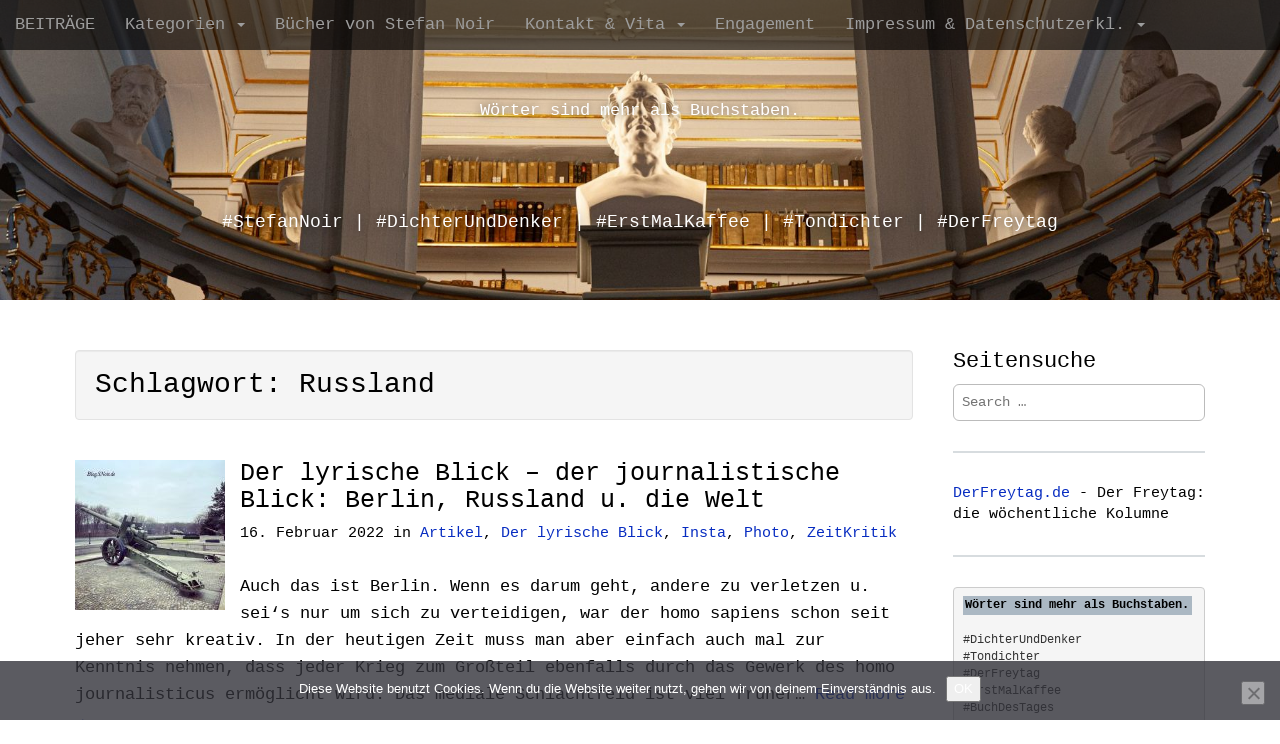

--- FILE ---
content_type: text/html; charset=UTF-8
request_url: https://blog.snoir.de/archive/tag/russland
body_size: 15903
content:
<!DOCTYPE html>
<html lang="de">
<head>
<meta charset="UTF-8">
<meta name="viewport" content="width=device-width, initial-scale=1.0">
<link rel="profile" href="https://gmpg.org/xfn/11">
<link rel="pingback" href="https://blog.snoir.de/xmlrpc.php">
<title>Russland &#8211; Wörter sind mehr als Buchstaben.</title>
<meta name='robots' content='max-image-preview:large' />
<link rel="alternate" type="application/rss+xml" title="Wörter sind mehr als Buchstaben. &raquo; Feed" href="https://blog.snoir.de/feed" />
<link rel="alternate" type="application/rss+xml" title="Wörter sind mehr als Buchstaben. &raquo; Kommentar-Feed" href="https://blog.snoir.de/comments/feed" />
<link rel="alternate" type="application/rss+xml" title="Podcast Feed: StenorCast (MP3 Feed)" href="https://blog.snoir.de/feed/stenorcastsns" />
<link rel="alternate" type="application/rss+xml" title="Wörter sind mehr als Buchstaben. &raquo; Russland Schlagwort-Feed" href="https://blog.snoir.de/archive/tag/russland/feed" />
<style id='wp-img-auto-sizes-contain-inline-css' type='text/css'>
img:is([sizes=auto i],[sizes^="auto," i]){contain-intrinsic-size:3000px 1500px}
/*# sourceURL=wp-img-auto-sizes-contain-inline-css */
</style>
<!-- <link rel='stylesheet' id='podlove-frontend-css-css' href='https://blog.snoir.de/wp-content/gdprpatron/hts/blog_snoir_de/wp_content/plugins/podlove_podcasting_plugin_for_wordpress/css/frontend_css.css' type='text/css' media='all' /> -->
<!-- <link rel='stylesheet' id='podlove-admin-font-css' href='https://blog.snoir.de/wp-content/gdprpatron/hts/blog_snoir_de/wp_content/plugins/podlove_podcasting_plugin_for_wordpress/css/admin_font_css.css' type='text/css' media='all' /> -->
<!-- <link rel='stylesheet' id='dashicons-css' href='https://blog.snoir.de/wp-content/gdprpatron/hts/blog_snoir_de/wp_includes/css/dashicons_min_css.css' type='text/css' media='all' /> -->
<!-- <link rel='stylesheet' id='post-views-counter-frontend-css' href='https://blog.snoir.de/wp-content/gdprpatron/hts/blog_snoir_de/wp_content/plugins/post_views_counter/css/frontend_css.css' type='text/css' media='all' /> -->
<link rel="stylesheet" type="text/css" href="//blog.snoir.de/wp-content/cache/wpfc-minified/epee2k0p/3y5op.css" media="all"/>
<style id='wp-block-library-inline-css' type='text/css'>
:root{--wp-block-synced-color:#7a00df;--wp-block-synced-color--rgb:122,0,223;--wp-bound-block-color:var(--wp-block-synced-color);--wp-editor-canvas-background:#ddd;--wp-admin-theme-color:#007cba;--wp-admin-theme-color--rgb:0,124,186;--wp-admin-theme-color-darker-10:#006ba1;--wp-admin-theme-color-darker-10--rgb:0,107,160.5;--wp-admin-theme-color-darker-20:#005a87;--wp-admin-theme-color-darker-20--rgb:0,90,135;--wp-admin-border-width-focus:2px}@media (min-resolution:192dpi){:root{--wp-admin-border-width-focus:1.5px}}.wp-element-button{cursor:pointer}:root .has-very-light-gray-background-color{background-color:#eee}:root .has-very-dark-gray-background-color{background-color:#313131}:root .has-very-light-gray-color{color:#eee}:root .has-very-dark-gray-color{color:#313131}:root .has-vivid-green-cyan-to-vivid-cyan-blue-gradient-background{background:linear-gradient(135deg,#00d084,#0693e3)}:root .has-purple-crush-gradient-background{background:linear-gradient(135deg,#34e2e4,#4721fb 50%,#ab1dfe)}:root .has-hazy-dawn-gradient-background{background:linear-gradient(135deg,#faaca8,#dad0ec)}:root .has-subdued-olive-gradient-background{background:linear-gradient(135deg,#fafae1,#67a671)}:root .has-atomic-cream-gradient-background{background:linear-gradient(135deg,#fdd79a,#004a59)}:root .has-nightshade-gradient-background{background:linear-gradient(135deg,#330968,#31cdcf)}:root .has-midnight-gradient-background{background:linear-gradient(135deg,#020381,#2874fc)}:root{--wp--preset--font-size--normal:16px;--wp--preset--font-size--huge:42px}.has-regular-font-size{font-size:1em}.has-larger-font-size{font-size:2.625em}.has-normal-font-size{font-size:var(--wp--preset--font-size--normal)}.has-huge-font-size{font-size:var(--wp--preset--font-size--huge)}.has-text-align-center{text-align:center}.has-text-align-left{text-align:left}.has-text-align-right{text-align:right}.has-fit-text{white-space:nowrap!important}#end-resizable-editor-section{display:none}.aligncenter{clear:both}.items-justified-left{justify-content:flex-start}.items-justified-center{justify-content:center}.items-justified-right{justify-content:flex-end}.items-justified-space-between{justify-content:space-between}.screen-reader-text{border:0;clip-path:inset(50%);height:1px;margin:-1px;overflow:hidden;padding:0;position:absolute;width:1px;word-wrap:normal!important}.screen-reader-text:focus{background-color:#ddd;clip-path:none;color:#444;display:block;font-size:1em;height:auto;left:5px;line-height:normal;padding:15px 23px 14px;text-decoration:none;top:5px;width:auto;z-index:100000}html :where(.has-border-color){border-style:solid}html :where([style*=border-top-color]){border-top-style:solid}html :where([style*=border-right-color]){border-right-style:solid}html :where([style*=border-bottom-color]){border-bottom-style:solid}html :where([style*=border-left-color]){border-left-style:solid}html :where([style*=border-width]){border-style:solid}html :where([style*=border-top-width]){border-top-style:solid}html :where([style*=border-right-width]){border-right-style:solid}html :where([style*=border-bottom-width]){border-bottom-style:solid}html :where([style*=border-left-width]){border-left-style:solid}html :where(img[class*=wp-image-]){height:auto;max-width:100%}:where(figure){margin:0 0 1em}html :where(.is-position-sticky){--wp-admin--admin-bar--position-offset:var(--wp-admin--admin-bar--height,0px)}@media screen and (max-width:600px){html :where(.is-position-sticky){--wp-admin--admin-bar--position-offset:0px}}
/*# sourceURL=wp-block-library-inline-css */
</style><style id='wp-block-gallery-inline-css' type='text/css'>
.blocks-gallery-grid:not(.has-nested-images),.wp-block-gallery:not(.has-nested-images){display:flex;flex-wrap:wrap;list-style-type:none;margin:0;padding:0}.blocks-gallery-grid:not(.has-nested-images) .blocks-gallery-image,.blocks-gallery-grid:not(.has-nested-images) .blocks-gallery-item,.wp-block-gallery:not(.has-nested-images) .blocks-gallery-image,.wp-block-gallery:not(.has-nested-images) .blocks-gallery-item{display:flex;flex-direction:column;flex-grow:1;justify-content:center;margin:0 1em 1em 0;position:relative;width:calc(50% - 1em)}.blocks-gallery-grid:not(.has-nested-images) .blocks-gallery-image:nth-of-type(2n),.blocks-gallery-grid:not(.has-nested-images) .blocks-gallery-item:nth-of-type(2n),.wp-block-gallery:not(.has-nested-images) .blocks-gallery-image:nth-of-type(2n),.wp-block-gallery:not(.has-nested-images) .blocks-gallery-item:nth-of-type(2n){margin-right:0}.blocks-gallery-grid:not(.has-nested-images) .blocks-gallery-image figure,.blocks-gallery-grid:not(.has-nested-images) .blocks-gallery-item figure,.wp-block-gallery:not(.has-nested-images) .blocks-gallery-image figure,.wp-block-gallery:not(.has-nested-images) .blocks-gallery-item figure{align-items:flex-end;display:flex;height:100%;justify-content:flex-start;margin:0}.blocks-gallery-grid:not(.has-nested-images) .blocks-gallery-image img,.blocks-gallery-grid:not(.has-nested-images) .blocks-gallery-item img,.wp-block-gallery:not(.has-nested-images) .blocks-gallery-image img,.wp-block-gallery:not(.has-nested-images) .blocks-gallery-item img{display:block;height:auto;max-width:100%;width:auto}.blocks-gallery-grid:not(.has-nested-images) .blocks-gallery-image figcaption,.blocks-gallery-grid:not(.has-nested-images) .blocks-gallery-item figcaption,.wp-block-gallery:not(.has-nested-images) .blocks-gallery-image figcaption,.wp-block-gallery:not(.has-nested-images) .blocks-gallery-item figcaption{background:linear-gradient(0deg,#000000b3,#0000004d 70%,#0000);bottom:0;box-sizing:border-box;color:#fff;font-size:.8em;margin:0;max-height:100%;overflow:auto;padding:3em .77em .7em;position:absolute;text-align:center;width:100%;z-index:2}.blocks-gallery-grid:not(.has-nested-images) .blocks-gallery-image figcaption img,.blocks-gallery-grid:not(.has-nested-images) .blocks-gallery-item figcaption img,.wp-block-gallery:not(.has-nested-images) .blocks-gallery-image figcaption img,.wp-block-gallery:not(.has-nested-images) .blocks-gallery-item figcaption img{display:inline}.blocks-gallery-grid:not(.has-nested-images) figcaption,.wp-block-gallery:not(.has-nested-images) figcaption{flex-grow:1}.blocks-gallery-grid:not(.has-nested-images).is-cropped .blocks-gallery-image a,.blocks-gallery-grid:not(.has-nested-images).is-cropped .blocks-gallery-image img,.blocks-gallery-grid:not(.has-nested-images).is-cropped .blocks-gallery-item a,.blocks-gallery-grid:not(.has-nested-images).is-cropped .blocks-gallery-item img,.wp-block-gallery:not(.has-nested-images).is-cropped .blocks-gallery-image a,.wp-block-gallery:not(.has-nested-images).is-cropped .blocks-gallery-image img,.wp-block-gallery:not(.has-nested-images).is-cropped .blocks-gallery-item a,.wp-block-gallery:not(.has-nested-images).is-cropped .blocks-gallery-item img{flex:1;height:100%;object-fit:cover;width:100%}.blocks-gallery-grid:not(.has-nested-images).columns-1 .blocks-gallery-image,.blocks-gallery-grid:not(.has-nested-images).columns-1 .blocks-gallery-item,.wp-block-gallery:not(.has-nested-images).columns-1 .blocks-gallery-image,.wp-block-gallery:not(.has-nested-images).columns-1 .blocks-gallery-item{margin-right:0;width:100%}@media (min-width:600px){.blocks-gallery-grid:not(.has-nested-images).columns-3 .blocks-gallery-image,.blocks-gallery-grid:not(.has-nested-images).columns-3 .blocks-gallery-item,.wp-block-gallery:not(.has-nested-images).columns-3 .blocks-gallery-image,.wp-block-gallery:not(.has-nested-images).columns-3 .blocks-gallery-item{margin-right:1em;width:calc(33.33333% - .66667em)}.blocks-gallery-grid:not(.has-nested-images).columns-4 .blocks-gallery-image,.blocks-gallery-grid:not(.has-nested-images).columns-4 .blocks-gallery-item,.wp-block-gallery:not(.has-nested-images).columns-4 .blocks-gallery-image,.wp-block-gallery:not(.has-nested-images).columns-4 .blocks-gallery-item{margin-right:1em;width:calc(25% - .75em)}.blocks-gallery-grid:not(.has-nested-images).columns-5 .blocks-gallery-image,.blocks-gallery-grid:not(.has-nested-images).columns-5 .blocks-gallery-item,.wp-block-gallery:not(.has-nested-images).columns-5 .blocks-gallery-image,.wp-block-gallery:not(.has-nested-images).columns-5 .blocks-gallery-item{margin-right:1em;width:calc(20% - .8em)}.blocks-gallery-grid:not(.has-nested-images).columns-6 .blocks-gallery-image,.blocks-gallery-grid:not(.has-nested-images).columns-6 .blocks-gallery-item,.wp-block-gallery:not(.has-nested-images).columns-6 .blocks-gallery-image,.wp-block-gallery:not(.has-nested-images).columns-6 .blocks-gallery-item{margin-right:1em;width:calc(16.66667% - .83333em)}.blocks-gallery-grid:not(.has-nested-images).columns-7 .blocks-gallery-image,.blocks-gallery-grid:not(.has-nested-images).columns-7 .blocks-gallery-item,.wp-block-gallery:not(.has-nested-images).columns-7 .blocks-gallery-image,.wp-block-gallery:not(.has-nested-images).columns-7 .blocks-gallery-item{margin-right:1em;width:calc(14.28571% - .85714em)}.blocks-gallery-grid:not(.has-nested-images).columns-8 .blocks-gallery-image,.blocks-gallery-grid:not(.has-nested-images).columns-8 .blocks-gallery-item,.wp-block-gallery:not(.has-nested-images).columns-8 .blocks-gallery-image,.wp-block-gallery:not(.has-nested-images).columns-8 .blocks-gallery-item{margin-right:1em;width:calc(12.5% - .875em)}.blocks-gallery-grid:not(.has-nested-images).columns-1 .blocks-gallery-image:nth-of-type(1n),.blocks-gallery-grid:not(.has-nested-images).columns-1 .blocks-gallery-item:nth-of-type(1n),.blocks-gallery-grid:not(.has-nested-images).columns-2 .blocks-gallery-image:nth-of-type(2n),.blocks-gallery-grid:not(.has-nested-images).columns-2 .blocks-gallery-item:nth-of-type(2n),.blocks-gallery-grid:not(.has-nested-images).columns-3 .blocks-gallery-image:nth-of-type(3n),.blocks-gallery-grid:not(.has-nested-images).columns-3 .blocks-gallery-item:nth-of-type(3n),.blocks-gallery-grid:not(.has-nested-images).columns-4 .blocks-gallery-image:nth-of-type(4n),.blocks-gallery-grid:not(.has-nested-images).columns-4 .blocks-gallery-item:nth-of-type(4n),.blocks-gallery-grid:not(.has-nested-images).columns-5 .blocks-gallery-image:nth-of-type(5n),.blocks-gallery-grid:not(.has-nested-images).columns-5 .blocks-gallery-item:nth-of-type(5n),.blocks-gallery-grid:not(.has-nested-images).columns-6 .blocks-gallery-image:nth-of-type(6n),.blocks-gallery-grid:not(.has-nested-images).columns-6 .blocks-gallery-item:nth-of-type(6n),.blocks-gallery-grid:not(.has-nested-images).columns-7 .blocks-gallery-image:nth-of-type(7n),.blocks-gallery-grid:not(.has-nested-images).columns-7 .blocks-gallery-item:nth-of-type(7n),.blocks-gallery-grid:not(.has-nested-images).columns-8 .blocks-gallery-image:nth-of-type(8n),.blocks-gallery-grid:not(.has-nested-images).columns-8 .blocks-gallery-item:nth-of-type(8n),.wp-block-gallery:not(.has-nested-images).columns-1 .blocks-gallery-image:nth-of-type(1n),.wp-block-gallery:not(.has-nested-images).columns-1 .blocks-gallery-item:nth-of-type(1n),.wp-block-gallery:not(.has-nested-images).columns-2 .blocks-gallery-image:nth-of-type(2n),.wp-block-gallery:not(.has-nested-images).columns-2 .blocks-gallery-item:nth-of-type(2n),.wp-block-gallery:not(.has-nested-images).columns-3 .blocks-gallery-image:nth-of-type(3n),.wp-block-gallery:not(.has-nested-images).columns-3 .blocks-gallery-item:nth-of-type(3n),.wp-block-gallery:not(.has-nested-images).columns-4 .blocks-gallery-image:nth-of-type(4n),.wp-block-gallery:not(.has-nested-images).columns-4 .blocks-gallery-item:nth-of-type(4n),.wp-block-gallery:not(.has-nested-images).columns-5 .blocks-gallery-image:nth-of-type(5n),.wp-block-gallery:not(.has-nested-images).columns-5 .blocks-gallery-item:nth-of-type(5n),.wp-block-gallery:not(.has-nested-images).columns-6 .blocks-gallery-image:nth-of-type(6n),.wp-block-gallery:not(.has-nested-images).columns-6 .blocks-gallery-item:nth-of-type(6n),.wp-block-gallery:not(.has-nested-images).columns-7 .blocks-gallery-image:nth-of-type(7n),.wp-block-gallery:not(.has-nested-images).columns-7 .blocks-gallery-item:nth-of-type(7n),.wp-block-gallery:not(.has-nested-images).columns-8 .blocks-gallery-image:nth-of-type(8n),.wp-block-gallery:not(.has-nested-images).columns-8 .blocks-gallery-item:nth-of-type(8n){margin-right:0}}.blocks-gallery-grid:not(.has-nested-images) .blocks-gallery-image:last-child,.blocks-gallery-grid:not(.has-nested-images) .blocks-gallery-item:last-child,.wp-block-gallery:not(.has-nested-images) .blocks-gallery-image:last-child,.wp-block-gallery:not(.has-nested-images) .blocks-gallery-item:last-child{margin-right:0}.blocks-gallery-grid:not(.has-nested-images).alignleft,.blocks-gallery-grid:not(.has-nested-images).alignright,.wp-block-gallery:not(.has-nested-images).alignleft,.wp-block-gallery:not(.has-nested-images).alignright{max-width:420px;width:100%}.blocks-gallery-grid:not(.has-nested-images).aligncenter .blocks-gallery-item figure,.wp-block-gallery:not(.has-nested-images).aligncenter .blocks-gallery-item figure{justify-content:center}.wp-block-gallery:not(.is-cropped) .blocks-gallery-item{align-self:flex-start}figure.wp-block-gallery.has-nested-images{align-items:normal}.wp-block-gallery.has-nested-images figure.wp-block-image:not(#individual-image){margin:0;width:calc(50% - var(--wp--style--unstable-gallery-gap, 16px)/2)}.wp-block-gallery.has-nested-images figure.wp-block-image{box-sizing:border-box;display:flex;flex-direction:column;flex-grow:1;justify-content:center;max-width:100%;position:relative}.wp-block-gallery.has-nested-images figure.wp-block-image>a,.wp-block-gallery.has-nested-images figure.wp-block-image>div{flex-direction:column;flex-grow:1;margin:0}.wp-block-gallery.has-nested-images figure.wp-block-image img{display:block;height:auto;max-width:100%!important;width:auto}.wp-block-gallery.has-nested-images figure.wp-block-image figcaption,.wp-block-gallery.has-nested-images figure.wp-block-image:has(figcaption):before{bottom:0;left:0;max-height:100%;position:absolute;right:0}.wp-block-gallery.has-nested-images figure.wp-block-image:has(figcaption):before{backdrop-filter:blur(3px);content:"";height:100%;-webkit-mask-image:linear-gradient(0deg,#000 20%,#0000);mask-image:linear-gradient(0deg,#000 20%,#0000);max-height:40%;pointer-events:none}.wp-block-gallery.has-nested-images figure.wp-block-image figcaption{box-sizing:border-box;color:#fff;font-size:13px;margin:0;overflow:auto;padding:1em;text-align:center;text-shadow:0 0 1.5px #000}.wp-block-gallery.has-nested-images figure.wp-block-image figcaption::-webkit-scrollbar{height:12px;width:12px}.wp-block-gallery.has-nested-images figure.wp-block-image figcaption::-webkit-scrollbar-track{background-color:initial}.wp-block-gallery.has-nested-images figure.wp-block-image figcaption::-webkit-scrollbar-thumb{background-clip:padding-box;background-color:initial;border:3px solid #0000;border-radius:8px}.wp-block-gallery.has-nested-images figure.wp-block-image figcaption:focus-within::-webkit-scrollbar-thumb,.wp-block-gallery.has-nested-images figure.wp-block-image figcaption:focus::-webkit-scrollbar-thumb,.wp-block-gallery.has-nested-images figure.wp-block-image figcaption:hover::-webkit-scrollbar-thumb{background-color:#fffc}.wp-block-gallery.has-nested-images figure.wp-block-image figcaption{scrollbar-color:#0000 #0000;scrollbar-gutter:stable both-edges;scrollbar-width:thin}.wp-block-gallery.has-nested-images figure.wp-block-image figcaption:focus,.wp-block-gallery.has-nested-images figure.wp-block-image figcaption:focus-within,.wp-block-gallery.has-nested-images figure.wp-block-image figcaption:hover{scrollbar-color:#fffc #0000}.wp-block-gallery.has-nested-images figure.wp-block-image figcaption{will-change:transform}@media (hover:none){.wp-block-gallery.has-nested-images figure.wp-block-image figcaption{scrollbar-color:#fffc #0000}}.wp-block-gallery.has-nested-images figure.wp-block-image figcaption{background:linear-gradient(0deg,#0006,#0000)}.wp-block-gallery.has-nested-images figure.wp-block-image figcaption img{display:inline}.wp-block-gallery.has-nested-images figure.wp-block-image figcaption a{color:inherit}.wp-block-gallery.has-nested-images figure.wp-block-image.has-custom-border img{box-sizing:border-box}.wp-block-gallery.has-nested-images figure.wp-block-image.has-custom-border>a,.wp-block-gallery.has-nested-images figure.wp-block-image.has-custom-border>div,.wp-block-gallery.has-nested-images figure.wp-block-image.is-style-rounded>a,.wp-block-gallery.has-nested-images figure.wp-block-image.is-style-rounded>div{flex:1 1 auto}.wp-block-gallery.has-nested-images figure.wp-block-image.has-custom-border figcaption,.wp-block-gallery.has-nested-images figure.wp-block-image.is-style-rounded figcaption{background:none;color:inherit;flex:initial;margin:0;padding:10px 10px 9px;position:relative;text-shadow:none}.wp-block-gallery.has-nested-images figure.wp-block-image.has-custom-border:before,.wp-block-gallery.has-nested-images figure.wp-block-image.is-style-rounded:before{content:none}.wp-block-gallery.has-nested-images figcaption{flex-basis:100%;flex-grow:1;text-align:center}.wp-block-gallery.has-nested-images:not(.is-cropped) figure.wp-block-image:not(#individual-image){margin-bottom:auto;margin-top:0}.wp-block-gallery.has-nested-images.is-cropped figure.wp-block-image:not(#individual-image){align-self:inherit}.wp-block-gallery.has-nested-images.is-cropped figure.wp-block-image:not(#individual-image)>a,.wp-block-gallery.has-nested-images.is-cropped figure.wp-block-image:not(#individual-image)>div:not(.components-drop-zone){display:flex}.wp-block-gallery.has-nested-images.is-cropped figure.wp-block-image:not(#individual-image) a,.wp-block-gallery.has-nested-images.is-cropped figure.wp-block-image:not(#individual-image) img{flex:1 0 0%;height:100%;object-fit:cover;width:100%}.wp-block-gallery.has-nested-images.columns-1 figure.wp-block-image:not(#individual-image){width:100%}@media (min-width:600px){.wp-block-gallery.has-nested-images.columns-3 figure.wp-block-image:not(#individual-image){width:calc(33.33333% - var(--wp--style--unstable-gallery-gap, 16px)*.66667)}.wp-block-gallery.has-nested-images.columns-4 figure.wp-block-image:not(#individual-image){width:calc(25% - var(--wp--style--unstable-gallery-gap, 16px)*.75)}.wp-block-gallery.has-nested-images.columns-5 figure.wp-block-image:not(#individual-image){width:calc(20% - var(--wp--style--unstable-gallery-gap, 16px)*.8)}.wp-block-gallery.has-nested-images.columns-6 figure.wp-block-image:not(#individual-image){width:calc(16.66667% - var(--wp--style--unstable-gallery-gap, 16px)*.83333)}.wp-block-gallery.has-nested-images.columns-7 figure.wp-block-image:not(#individual-image){width:calc(14.28571% - var(--wp--style--unstable-gallery-gap, 16px)*.85714)}.wp-block-gallery.has-nested-images.columns-8 figure.wp-block-image:not(#individual-image){width:calc(12.5% - var(--wp--style--unstable-gallery-gap, 16px)*.875)}.wp-block-gallery.has-nested-images.columns-default figure.wp-block-image:not(#individual-image){width:calc(33.33% - var(--wp--style--unstable-gallery-gap, 16px)*.66667)}.wp-block-gallery.has-nested-images.columns-default figure.wp-block-image:not(#individual-image):first-child:nth-last-child(2),.wp-block-gallery.has-nested-images.columns-default figure.wp-block-image:not(#individual-image):first-child:nth-last-child(2)~figure.wp-block-image:not(#individual-image){width:calc(50% - var(--wp--style--unstable-gallery-gap, 16px)*.5)}.wp-block-gallery.has-nested-images.columns-default figure.wp-block-image:not(#individual-image):first-child:last-child{width:100%}}.wp-block-gallery.has-nested-images.alignleft,.wp-block-gallery.has-nested-images.alignright{max-width:420px;width:100%}.wp-block-gallery.has-nested-images.aligncenter{justify-content:center}
/*# sourceURL=https://blog.snoir.de/wp-includes/blocks/gallery/style.min.css */
</style>
<style id='wp-block-image-inline-css' type='text/css'>
.wp-block-image>a,.wp-block-image>figure>a{display:inline-block}.wp-block-image img{box-sizing:border-box;height:auto;max-width:100%;vertical-align:bottom}@media not (prefers-reduced-motion){.wp-block-image img.hide{visibility:hidden}.wp-block-image img.show{animation:show-content-image .4s}}.wp-block-image[style*=border-radius] img,.wp-block-image[style*=border-radius]>a{border-radius:inherit}.wp-block-image.has-custom-border img{box-sizing:border-box}.wp-block-image.aligncenter{text-align:center}.wp-block-image.alignfull>a,.wp-block-image.alignwide>a{width:100%}.wp-block-image.alignfull img,.wp-block-image.alignwide img{height:auto;width:100%}.wp-block-image .aligncenter,.wp-block-image .alignleft,.wp-block-image .alignright,.wp-block-image.aligncenter,.wp-block-image.alignleft,.wp-block-image.alignright{display:table}.wp-block-image .aligncenter>figcaption,.wp-block-image .alignleft>figcaption,.wp-block-image .alignright>figcaption,.wp-block-image.aligncenter>figcaption,.wp-block-image.alignleft>figcaption,.wp-block-image.alignright>figcaption{caption-side:bottom;display:table-caption}.wp-block-image .alignleft{float:left;margin:.5em 1em .5em 0}.wp-block-image .alignright{float:right;margin:.5em 0 .5em 1em}.wp-block-image .aligncenter{margin-left:auto;margin-right:auto}.wp-block-image :where(figcaption){margin-bottom:1em;margin-top:.5em}.wp-block-image.is-style-circle-mask img{border-radius:9999px}@supports ((-webkit-mask-image:none) or (mask-image:none)) or (-webkit-mask-image:none){.wp-block-image.is-style-circle-mask img{border-radius:0;-webkit-mask-image:url('data:image/svg+xml;utf8,<svg viewBox="0 0 100 100" xmlns="http://www.w3.org/2000/svg"><circle cx="50" cy="50" r="50"/></svg>');mask-image:url('data:image/svg+xml;utf8,<svg viewBox="0 0 100 100" xmlns="http://www.w3.org/2000/svg"><circle cx="50" cy="50" r="50"/></svg>');mask-mode:alpha;-webkit-mask-position:center;mask-position:center;-webkit-mask-repeat:no-repeat;mask-repeat:no-repeat;-webkit-mask-size:contain;mask-size:contain}}:root :where(.wp-block-image.is-style-rounded img,.wp-block-image .is-style-rounded img){border-radius:9999px}.wp-block-image figure{margin:0}.wp-lightbox-container{display:flex;flex-direction:column;position:relative}.wp-lightbox-container img{cursor:zoom-in}.wp-lightbox-container img:hover+button{opacity:1}.wp-lightbox-container button{align-items:center;backdrop-filter:blur(16px) saturate(180%);background-color:#5a5a5a40;border:none;border-radius:4px;cursor:zoom-in;display:flex;height:20px;justify-content:center;opacity:0;padding:0;position:absolute;right:16px;text-align:center;top:16px;width:20px;z-index:100}@media not (prefers-reduced-motion){.wp-lightbox-container button{transition:opacity .2s ease}}.wp-lightbox-container button:focus-visible{outline:3px auto #5a5a5a40;outline:3px auto -webkit-focus-ring-color;outline-offset:3px}.wp-lightbox-container button:hover{cursor:pointer;opacity:1}.wp-lightbox-container button:focus{opacity:1}.wp-lightbox-container button:focus,.wp-lightbox-container button:hover,.wp-lightbox-container button:not(:hover):not(:active):not(.has-background){background-color:#5a5a5a40;border:none}.wp-lightbox-overlay{box-sizing:border-box;cursor:zoom-out;height:100vh;left:0;overflow:hidden;position:fixed;top:0;visibility:hidden;width:100%;z-index:100000}.wp-lightbox-overlay .close-button{align-items:center;cursor:pointer;display:flex;justify-content:center;min-height:40px;min-width:40px;padding:0;position:absolute;right:calc(env(safe-area-inset-right) + 16px);top:calc(env(safe-area-inset-top) + 16px);z-index:5000000}.wp-lightbox-overlay .close-button:focus,.wp-lightbox-overlay .close-button:hover,.wp-lightbox-overlay .close-button:not(:hover):not(:active):not(.has-background){background:none;border:none}.wp-lightbox-overlay .lightbox-image-container{height:var(--wp--lightbox-container-height);left:50%;overflow:hidden;position:absolute;top:50%;transform:translate(-50%,-50%);transform-origin:top left;width:var(--wp--lightbox-container-width);z-index:9999999999}.wp-lightbox-overlay .wp-block-image{align-items:center;box-sizing:border-box;display:flex;height:100%;justify-content:center;margin:0;position:relative;transform-origin:0 0;width:100%;z-index:3000000}.wp-lightbox-overlay .wp-block-image img{height:var(--wp--lightbox-image-height);min-height:var(--wp--lightbox-image-height);min-width:var(--wp--lightbox-image-width);width:var(--wp--lightbox-image-width)}.wp-lightbox-overlay .wp-block-image figcaption{display:none}.wp-lightbox-overlay button{background:none;border:none}.wp-lightbox-overlay .scrim{background-color:#fff;height:100%;opacity:.9;position:absolute;width:100%;z-index:2000000}.wp-lightbox-overlay.active{visibility:visible}@media not (prefers-reduced-motion){.wp-lightbox-overlay.active{animation:turn-on-visibility .25s both}.wp-lightbox-overlay.active img{animation:turn-on-visibility .35s both}.wp-lightbox-overlay.show-closing-animation:not(.active){animation:turn-off-visibility .35s both}.wp-lightbox-overlay.show-closing-animation:not(.active) img{animation:turn-off-visibility .25s both}.wp-lightbox-overlay.zoom.active{animation:none;opacity:1;visibility:visible}.wp-lightbox-overlay.zoom.active .lightbox-image-container{animation:lightbox-zoom-in .4s}.wp-lightbox-overlay.zoom.active .lightbox-image-container img{animation:none}.wp-lightbox-overlay.zoom.active .scrim{animation:turn-on-visibility .4s forwards}.wp-lightbox-overlay.zoom.show-closing-animation:not(.active){animation:none}.wp-lightbox-overlay.zoom.show-closing-animation:not(.active) .lightbox-image-container{animation:lightbox-zoom-out .4s}.wp-lightbox-overlay.zoom.show-closing-animation:not(.active) .lightbox-image-container img{animation:none}.wp-lightbox-overlay.zoom.show-closing-animation:not(.active) .scrim{animation:turn-off-visibility .4s forwards}}@keyframes show-content-image{0%{visibility:hidden}99%{visibility:hidden}to{visibility:visible}}@keyframes turn-on-visibility{0%{opacity:0}to{opacity:1}}@keyframes turn-off-visibility{0%{opacity:1;visibility:visible}99%{opacity:0;visibility:visible}to{opacity:0;visibility:hidden}}@keyframes lightbox-zoom-in{0%{transform:translate(calc((-100vw + var(--wp--lightbox-scrollbar-width))/2 + var(--wp--lightbox-initial-left-position)),calc(-50vh + var(--wp--lightbox-initial-top-position))) scale(var(--wp--lightbox-scale))}to{transform:translate(-50%,-50%) scale(1)}}@keyframes lightbox-zoom-out{0%{transform:translate(-50%,-50%) scale(1);visibility:visible}99%{visibility:visible}to{transform:translate(calc((-100vw + var(--wp--lightbox-scrollbar-width))/2 + var(--wp--lightbox-initial-left-position)),calc(-50vh + var(--wp--lightbox-initial-top-position))) scale(var(--wp--lightbox-scale));visibility:hidden}}
/*# sourceURL=https://blog.snoir.de/wp-includes/blocks/image/style.min.css */
</style>
<style id='wp-block-paragraph-inline-css' type='text/css'>
.is-small-text{font-size:.875em}.is-regular-text{font-size:1em}.is-large-text{font-size:2.25em}.is-larger-text{font-size:3em}.has-drop-cap:not(:focus):first-letter{float:left;font-size:8.4em;font-style:normal;font-weight:100;line-height:.68;margin:.05em .1em 0 0;text-transform:uppercase}body.rtl .has-drop-cap:not(:focus):first-letter{float:none;margin-left:.1em}p.has-drop-cap.has-background{overflow:hidden}:root :where(p.has-background){padding:1.25em 2.375em}:where(p.has-text-color:not(.has-link-color)) a{color:inherit}p.has-text-align-left[style*="writing-mode:vertical-lr"],p.has-text-align-right[style*="writing-mode:vertical-rl"]{rotate:180deg}
/*# sourceURL=https://blog.snoir.de/wp-includes/blocks/paragraph/style.min.css */
</style>
<style id='wp-block-separator-inline-css' type='text/css'>
@charset "UTF-8";.wp-block-separator{border:none;border-top:2px solid}:root :where(.wp-block-separator.is-style-dots){height:auto;line-height:1;text-align:center}:root :where(.wp-block-separator.is-style-dots):before{color:currentColor;content:"···";font-family:serif;font-size:1.5em;letter-spacing:2em;padding-left:2em}.wp-block-separator.is-style-dots{background:none!important;border:none!important}
/*# sourceURL=https://blog.snoir.de/wp-includes/blocks/separator/style.min.css */
</style>
<style id='wp-block-verse-inline-css' type='text/css'>
pre.wp-block-verse{overflow:auto;white-space:pre-wrap}:where(pre.wp-block-verse){font-family:inherit}
/*# sourceURL=https://blog.snoir.de/wp-includes/blocks/verse/style.min.css */
</style>
<style id='global-styles-inline-css' type='text/css'>
:root{--wp--preset--aspect-ratio--square: 1;--wp--preset--aspect-ratio--4-3: 4/3;--wp--preset--aspect-ratio--3-4: 3/4;--wp--preset--aspect-ratio--3-2: 3/2;--wp--preset--aspect-ratio--2-3: 2/3;--wp--preset--aspect-ratio--16-9: 16/9;--wp--preset--aspect-ratio--9-16: 9/16;--wp--preset--color--black: #000000;--wp--preset--color--cyan-bluish-gray: #abb8c3;--wp--preset--color--white: #ffffff;--wp--preset--color--pale-pink: #f78da7;--wp--preset--color--vivid-red: #cf2e2e;--wp--preset--color--luminous-vivid-orange: #ff6900;--wp--preset--color--luminous-vivid-amber: #fcb900;--wp--preset--color--light-green-cyan: #7bdcb5;--wp--preset--color--vivid-green-cyan: #00d084;--wp--preset--color--pale-cyan-blue: #8ed1fc;--wp--preset--color--vivid-cyan-blue: #0693e3;--wp--preset--color--vivid-purple: #9b51e0;--wp--preset--gradient--vivid-cyan-blue-to-vivid-purple: linear-gradient(135deg,rgb(6,147,227) 0%,rgb(155,81,224) 100%);--wp--preset--gradient--light-green-cyan-to-vivid-green-cyan: linear-gradient(135deg,rgb(122,220,180) 0%,rgb(0,208,130) 100%);--wp--preset--gradient--luminous-vivid-amber-to-luminous-vivid-orange: linear-gradient(135deg,rgb(252,185,0) 0%,rgb(255,105,0) 100%);--wp--preset--gradient--luminous-vivid-orange-to-vivid-red: linear-gradient(135deg,rgb(255,105,0) 0%,rgb(207,46,46) 100%);--wp--preset--gradient--very-light-gray-to-cyan-bluish-gray: linear-gradient(135deg,rgb(238,238,238) 0%,rgb(169,184,195) 100%);--wp--preset--gradient--cool-to-warm-spectrum: linear-gradient(135deg,rgb(74,234,220) 0%,rgb(151,120,209) 20%,rgb(207,42,186) 40%,rgb(238,44,130) 60%,rgb(251,105,98) 80%,rgb(254,248,76) 100%);--wp--preset--gradient--blush-light-purple: linear-gradient(135deg,rgb(255,206,236) 0%,rgb(152,150,240) 100%);--wp--preset--gradient--blush-bordeaux: linear-gradient(135deg,rgb(254,205,165) 0%,rgb(254,45,45) 50%,rgb(107,0,62) 100%);--wp--preset--gradient--luminous-dusk: linear-gradient(135deg,rgb(255,203,112) 0%,rgb(199,81,192) 50%,rgb(65,88,208) 100%);--wp--preset--gradient--pale-ocean: linear-gradient(135deg,rgb(255,245,203) 0%,rgb(182,227,212) 50%,rgb(51,167,181) 100%);--wp--preset--gradient--electric-grass: linear-gradient(135deg,rgb(202,248,128) 0%,rgb(113,206,126) 100%);--wp--preset--gradient--midnight: linear-gradient(135deg,rgb(2,3,129) 0%,rgb(40,116,252) 100%);--wp--preset--font-size--small: 13px;--wp--preset--font-size--medium: 20px;--wp--preset--font-size--large: 36px;--wp--preset--font-size--x-large: 42px;--wp--preset--spacing--20: 0.44rem;--wp--preset--spacing--30: 0.67rem;--wp--preset--spacing--40: 1rem;--wp--preset--spacing--50: 1.5rem;--wp--preset--spacing--60: 2.25rem;--wp--preset--spacing--70: 3.38rem;--wp--preset--spacing--80: 5.06rem;--wp--preset--shadow--natural: 6px 6px 9px rgba(0, 0, 0, 0.2);--wp--preset--shadow--deep: 12px 12px 50px rgba(0, 0, 0, 0.4);--wp--preset--shadow--sharp: 6px 6px 0px rgba(0, 0, 0, 0.2);--wp--preset--shadow--outlined: 6px 6px 0px -3px rgb(255, 255, 255), 6px 6px rgb(0, 0, 0);--wp--preset--shadow--crisp: 6px 6px 0px rgb(0, 0, 0);}:where(.is-layout-flex){gap: 0.5em;}:where(.is-layout-grid){gap: 0.5em;}body .is-layout-flex{display: flex;}.is-layout-flex{flex-wrap: wrap;align-items: center;}.is-layout-flex > :is(*, div){margin: 0;}body .is-layout-grid{display: grid;}.is-layout-grid > :is(*, div){margin: 0;}:where(.wp-block-columns.is-layout-flex){gap: 2em;}:where(.wp-block-columns.is-layout-grid){gap: 2em;}:where(.wp-block-post-template.is-layout-flex){gap: 1.25em;}:where(.wp-block-post-template.is-layout-grid){gap: 1.25em;}.has-black-color{color: var(--wp--preset--color--black) !important;}.has-cyan-bluish-gray-color{color: var(--wp--preset--color--cyan-bluish-gray) !important;}.has-white-color{color: var(--wp--preset--color--white) !important;}.has-pale-pink-color{color: var(--wp--preset--color--pale-pink) !important;}.has-vivid-red-color{color: var(--wp--preset--color--vivid-red) !important;}.has-luminous-vivid-orange-color{color: var(--wp--preset--color--luminous-vivid-orange) !important;}.has-luminous-vivid-amber-color{color: var(--wp--preset--color--luminous-vivid-amber) !important;}.has-light-green-cyan-color{color: var(--wp--preset--color--light-green-cyan) !important;}.has-vivid-green-cyan-color{color: var(--wp--preset--color--vivid-green-cyan) !important;}.has-pale-cyan-blue-color{color: var(--wp--preset--color--pale-cyan-blue) !important;}.has-vivid-cyan-blue-color{color: var(--wp--preset--color--vivid-cyan-blue) !important;}.has-vivid-purple-color{color: var(--wp--preset--color--vivid-purple) !important;}.has-black-background-color{background-color: var(--wp--preset--color--black) !important;}.has-cyan-bluish-gray-background-color{background-color: var(--wp--preset--color--cyan-bluish-gray) !important;}.has-white-background-color{background-color: var(--wp--preset--color--white) !important;}.has-pale-pink-background-color{background-color: var(--wp--preset--color--pale-pink) !important;}.has-vivid-red-background-color{background-color: var(--wp--preset--color--vivid-red) !important;}.has-luminous-vivid-orange-background-color{background-color: var(--wp--preset--color--luminous-vivid-orange) !important;}.has-luminous-vivid-amber-background-color{background-color: var(--wp--preset--color--luminous-vivid-amber) !important;}.has-light-green-cyan-background-color{background-color: var(--wp--preset--color--light-green-cyan) !important;}.has-vivid-green-cyan-background-color{background-color: var(--wp--preset--color--vivid-green-cyan) !important;}.has-pale-cyan-blue-background-color{background-color: var(--wp--preset--color--pale-cyan-blue) !important;}.has-vivid-cyan-blue-background-color{background-color: var(--wp--preset--color--vivid-cyan-blue) !important;}.has-vivid-purple-background-color{background-color: var(--wp--preset--color--vivid-purple) !important;}.has-black-border-color{border-color: var(--wp--preset--color--black) !important;}.has-cyan-bluish-gray-border-color{border-color: var(--wp--preset--color--cyan-bluish-gray) !important;}.has-white-border-color{border-color: var(--wp--preset--color--white) !important;}.has-pale-pink-border-color{border-color: var(--wp--preset--color--pale-pink) !important;}.has-vivid-red-border-color{border-color: var(--wp--preset--color--vivid-red) !important;}.has-luminous-vivid-orange-border-color{border-color: var(--wp--preset--color--luminous-vivid-orange) !important;}.has-luminous-vivid-amber-border-color{border-color: var(--wp--preset--color--luminous-vivid-amber) !important;}.has-light-green-cyan-border-color{border-color: var(--wp--preset--color--light-green-cyan) !important;}.has-vivid-green-cyan-border-color{border-color: var(--wp--preset--color--vivid-green-cyan) !important;}.has-pale-cyan-blue-border-color{border-color: var(--wp--preset--color--pale-cyan-blue) !important;}.has-vivid-cyan-blue-border-color{border-color: var(--wp--preset--color--vivid-cyan-blue) !important;}.has-vivid-purple-border-color{border-color: var(--wp--preset--color--vivid-purple) !important;}.has-vivid-cyan-blue-to-vivid-purple-gradient-background{background: var(--wp--preset--gradient--vivid-cyan-blue-to-vivid-purple) !important;}.has-light-green-cyan-to-vivid-green-cyan-gradient-background{background: var(--wp--preset--gradient--light-green-cyan-to-vivid-green-cyan) !important;}.has-luminous-vivid-amber-to-luminous-vivid-orange-gradient-background{background: var(--wp--preset--gradient--luminous-vivid-amber-to-luminous-vivid-orange) !important;}.has-luminous-vivid-orange-to-vivid-red-gradient-background{background: var(--wp--preset--gradient--luminous-vivid-orange-to-vivid-red) !important;}.has-very-light-gray-to-cyan-bluish-gray-gradient-background{background: var(--wp--preset--gradient--very-light-gray-to-cyan-bluish-gray) !important;}.has-cool-to-warm-spectrum-gradient-background{background: var(--wp--preset--gradient--cool-to-warm-spectrum) !important;}.has-blush-light-purple-gradient-background{background: var(--wp--preset--gradient--blush-light-purple) !important;}.has-blush-bordeaux-gradient-background{background: var(--wp--preset--gradient--blush-bordeaux) !important;}.has-luminous-dusk-gradient-background{background: var(--wp--preset--gradient--luminous-dusk) !important;}.has-pale-ocean-gradient-background{background: var(--wp--preset--gradient--pale-ocean) !important;}.has-electric-grass-gradient-background{background: var(--wp--preset--gradient--electric-grass) !important;}.has-midnight-gradient-background{background: var(--wp--preset--gradient--midnight) !important;}.has-small-font-size{font-size: var(--wp--preset--font-size--small) !important;}.has-medium-font-size{font-size: var(--wp--preset--font-size--medium) !important;}.has-large-font-size{font-size: var(--wp--preset--font-size--large) !important;}.has-x-large-font-size{font-size: var(--wp--preset--font-size--x-large) !important;}
/*# sourceURL=global-styles-inline-css */
</style>
<style id='core-block-supports-inline-css' type='text/css'>
.wp-block-gallery.wp-block-gallery-1{--wp--style--unstable-gallery-gap:var( --wp--style--gallery-gap-default, var( --gallery-block--gutter-size, var( --wp--style--block-gap, 0.5em ) ) );gap:var( --wp--style--gallery-gap-default, var( --gallery-block--gutter-size, var( --wp--style--block-gap, 0.5em ) ) );}.wp-block-gallery.wp-block-gallery-2{--wp--style--unstable-gallery-gap:var( --wp--style--gallery-gap-default, var( --gallery-block--gutter-size, var( --wp--style--block-gap, 0.5em ) ) );gap:var( --wp--style--gallery-gap-default, var( --gallery-block--gutter-size, var( --wp--style--block-gap, 0.5em ) ) );}.wp-block-gallery.wp-block-gallery-3{--wp--style--unstable-gallery-gap:var( --wp--style--gallery-gap-default, var( --gallery-block--gutter-size, var( --wp--style--block-gap, 0.5em ) ) );gap:var( --wp--style--gallery-gap-default, var( --gallery-block--gutter-size, var( --wp--style--block-gap, 0.5em ) ) );}
/*# sourceURL=core-block-supports-inline-css */
</style>
<style id='classic-theme-styles-inline-css' type='text/css'>
/*! This file is auto-generated */
.wp-block-button__link{color:#fff;background-color:#32373c;border-radius:9999px;box-shadow:none;text-decoration:none;padding:calc(.667em + 2px) calc(1.333em + 2px);font-size:1.125em}.wp-block-file__button{background:#32373c;color:#fff;text-decoration:none}
/*# sourceURL=/wp-includes/css/classic-themes.min.css */
</style>
<!-- <link rel='stylesheet' id='cookie-notice-front-css' href='https://blog.snoir.de/wp-content/gdprpatron/hts/blog_snoir_de/wp_content/plugins/cookie_notice/css/front_min_css.css' type='text/css' media='all' /> -->
<!-- <link rel='stylesheet' id='topbar-css' href='https://blog.snoir.de/wp-content/gdprpatron/hts/blog_snoir_de/wp_content/plugins/top_bar/inc/_/css/topbar_style_css.css' type='text/css' media='all' /> -->
<!-- <link rel='stylesheet' id='theme_stylesheet-css' href='https://blog.snoir.de/wp-content/gdprpatron/hts/blog_snoir_de/wp_content/themes/arcade/style_css.css' type='text/css' media='all' /> -->
<!-- <link rel='stylesheet' id='font_awesome-css' href='https://blog.snoir.de/wp-content/gdprpatron/hts/blog_snoir_de/wp_content/themes/arcade/library/css/font_awesome_css.css' type='text/css' media='all' /> -->
<link rel="stylesheet" type="text/css" href="//blog.snoir.de/wp-content/cache/wpfc-minified/335e79vf/dmh87.css" media="all"/>
<script type="text/javascript" id="cookie-notice-front-js-before">
/* <![CDATA[ */
var cnArgs = {"ajaxUrl":"https:\/\/blog.snoir.de\/wp-admin\/admin-ajax.php","nonce":"400ae58f5e","hideEffect":"slide","position":"bottom","onScroll":false,"onScrollOffset":100,"onClick":false,"cookieName":"cookie_notice_accepted","cookieTime":604800,"cookieTimeRejected":86400,"globalCookie":false,"redirection":true,"cache":false,"revokeCookies":false,"revokeCookiesOpt":"automatic"};
//# sourceURL=cookie-notice-front-js-before
/* ]]> */
</script>
<script src='//blog.snoir.de/wp-content/cache/wpfc-minified/mkxday6e/28bs3.js' type="text/javascript"></script>
<!-- <script type="text/javascript" src="https://blog.snoir.de/wp-content/gdprpatron/hts/blog_snoir_de/wp_content/plugins/cookie_notice/js/front_min_js.js" id="cookie-notice-front-js"></script> -->
<!-- <script type="text/javascript" src="https://blog.snoir.de/wp-content/gdprpatron/hts/blog_snoir_de/wp_includes/js/jquery/jquery_min_js.js" id="jquery-core-js"></script> -->
<!-- <script type="text/javascript" src="https://blog.snoir.de/wp-content/gdprpatron/hts/blog_snoir_de/wp_includes/js/jquery/jquery_migrate_min_js.js" id="jquery-migrate-js"></script> -->
<script type="text/javascript" id="topbar_frontjs-js-extra">
/* <![CDATA[ */
var tpbr_settings = {"fixed":"notfixed","user_who":"notloggedin","guests_or_users":"all","message":"Link-Tipp des Tages","status":"inactive","yn_button":"button","color":"#4c4c4c","button_text":"klick","button_url":"https://blog.snoir.de/archive/6641","button_behavior":"samewindow","is_admin_bar":"no","detect_sticky":"1"};
//# sourceURL=topbar_frontjs-js-extra
/* ]]> */
</script>
<script src='//blog.snoir.de/wp-content/cache/wpfc-minified/7c8m78gq/fjcj9.js' type="text/javascript"></script>
<!-- <script type="text/javascript" src="https://blog.snoir.de/wp-content/gdprpatron/hts/blog_snoir_de/wp_content/plugins/top_bar/inc/_/js/tpbr_front_min_js.js" id="topbar_frontjs-js"></script> -->
<!-- <script type="text/javascript" src="https://blog.snoir.de/wp-content/gdprpatron/hts/blog_snoir_de/wp_content/plugins/podlove_podcasting_plugin_for_wordpress/lib/modules/podlove_web_player/player_v4/dist/embed_js.js" id="podlove-player4-embed-js"></script> -->
<!-- <script type="text/javascript" src="https://blog.snoir.de/wp-content/gdprpatron/hts/blog_snoir_de/wp_content/plugins/podlove_podcasting_plugin_for_wordpress/lib/modules/podlove_web_player/player_v4/pwp4_js.js" id="podlove-pwp4-player-js"></script> -->
<link rel="https://api.w.org/" href="https://blog.snoir.de/wp-json/" /><link rel="alternate" title="JSON" type="application/json" href="https://blog.snoir.de/wp-json/wp/v2/tags/1270" /><link rel="EditURI" type="application/rsd+xml" title="RSD" href="https://blog.snoir.de/xmlrpc.php?rsd" />
<meta name="generator" content="WordPress 6.9" />
<!-- Analytics by WP Statistics - https://wp-statistics.com -->
<style>
.container { max-width: 1170px; }
a, .page-header .navigation a { color: #072cc1; }
a:hover { color: #303030; }
body { font-family: "Courier New", Courier, monospace; font-weight: normal; font-size: 17px; }
#site-title a { font-family: "Courier New", Courier, monospace; font-weight: normal; }
.only-on-home.no-fittext #site-title a { font-size: 39px; }
main, #home-page-widgets, .home-jumbotron, #site-navigation { color: #000000; }
h1, h2, h3, h4, h5, h6, h1 a, h2 a, h3 a, h4 a, h5 a, h6 a { color: #000000; font-family: "Courier New", Courier, monospace; font-weight: normal; }
.entry-title, .entry-title a { font-family: "Courier New", Courier, monospace; font-weight: normal; font-size: 25px; }
.entry-meta, .entry-meta a { font-family: "Courier New", Courier, monospace; font-weight: normal; font-size: 15px; }
</style>
<link rel="icon" href="https://blog.snoir.de/wp-content/uploads/2023/06/cropped-SchillerSchreibtisch2_web-32x32.png" sizes="32x32" />
<link rel="icon" href="https://blog.snoir.de/wp-content/uploads/2023/06/cropped-SchillerSchreibtisch2_web-192x192.png" sizes="192x192" />
<link rel="apple-touch-icon" href="https://blog.snoir.de/wp-content/uploads/2023/06/cropped-SchillerSchreibtisch2_web-180x180.png" />
<meta name="msapplication-TileImage" content="https://blog.snoir.de/wp-content/uploads/2023/06/cropped-SchillerSchreibtisch2_web-270x270.png" />
</head>
<body data-rsssl=1 class="archive tag tag-russland tag-1270 wp-theme-arcade cookies-not-set">
<div id="page">
<header id="header">
<nav id="site-navigation" class="navbar navbar-inverse navbar-fixed-top" role="navigation">
<div class="sr-only">Main menu</div>
<a class="sr-only" href="#primary" title="Skip to content">Skip to content</a>
<div class="navbar-header">
<button type="button" class="navbar-toggle" data-toggle="collapse" data-target=".navbar-collapse">
<span class="icon-bar"></span>
<span class="icon-bar"></span>
<span class="icon-bar"></span>
</button>
</div>
<div class="collapse navbar-collapse">
<ul id="menu-hauptmenue" class="nav navbar-nav"><li id="menu-item-2879" class="menu-item menu-item-type-taxonomy menu-item-object-category menu-item-2879"><a href="https://blog.snoir.de/archive/category/artikel">BEITRÄGE</a></li>
<li id="menu-item-684" class="menu-item menu-item-type-taxonomy menu-item-object-category menu-item-has-children dropdown menu-item-684"><a class="dropdown-toggle" data-toggle="dropdown" data-target="#" href="https://blog.snoir.de/archive/category/lyrik">Kategorien <span class="caret"></span></a>
<ul class="dropdown-menu">
<li id="menu-item-7142" class="menu-item menu-item-type-taxonomy menu-item-object-category menu-item-7142"><a href="https://blog.snoir.de/archive/category/lyrik">LYRIK</a></li>
<li id="menu-item-7141" class="menu-item menu-item-type-taxonomy menu-item-object-category menu-item-7141"><a href="https://blog.snoir.de/archive/category/der-freytag">DER FREYTAG</a></li>
<li id="menu-item-8334" class="menu-item menu-item-type-post_type menu-item-object-page menu-item-8334"><a href="https://blog.snoir.de/erst-mal-kaffee">Erst mal Kaffee</a></li>
<li id="menu-item-7649" class="menu-item menu-item-type-custom menu-item-object-custom menu-item-7649"><a href="https://www.ganjingworld.com/s/EOnq0OgJRO">Kirchenglocken</a></li>
<li id="menu-item-9752" class="menu-item menu-item-type-custom menu-item-object-custom menu-item-has-children dropdown-submenu menu-item-9752"><a class="dropdown-toggle" data-toggle="dropdown" data-target="#" href="https://blog.snoir.de/photos-i">PHOTOS <span class="caret"></span></a>
<ul class="dropdown-menu">
<li id="menu-item-8159" class="menu-item menu-item-type-post_type menu-item-object-page menu-item-8159"><a href="https://blog.snoir.de/photos-i">Photoseite I</a></li>
<li id="menu-item-8157" class="menu-item menu-item-type-post_type menu-item-object-page menu-item-8157"><a href="https://blog.snoir.de/photos-ii">Photoseite II</a></li>
<li id="menu-item-8156" class="menu-item menu-item-type-taxonomy menu-item-object-category menu-item-8156"><a href="https://blog.snoir.de/archive/category/photo">Photoposts</a></li>
<li id="menu-item-8161" class="menu-item menu-item-type-custom menu-item-object-custom menu-item-8161"><a href="https://blog.snoir.de/archive/tag/portraitphoto">Portraitphotos</a></li>
</ul>
</li>
<li id="menu-item-8917" class="menu-item menu-item-type-post_type menu-item-object-page menu-item-8917"><a href="https://blog.snoir.de/myart-malerei-und-entwuerfe">myArt</a></li>
<li id="menu-item-9014" class="menu-item menu-item-type-post_type menu-item-object-page menu-item-9014"><a href="https://blog.snoir.de/photoart">photoArt</a></li>
<li id="menu-item-8950" class="menu-item menu-item-type-post_type menu-item-object-page menu-item-8950"><a href="https://blog.snoir.de/analogphotos">analogPhotos</a></li>
<li id="menu-item-42" class="menu-item menu-item-type-taxonomy menu-item-object-category menu-item-has-children dropdown-submenu menu-item-42"><a class="dropdown-toggle" data-toggle="dropdown" data-target="#" href="https://blog.snoir.de/archive/category/lyrik">Lyrik <span class="caret"></span></a>
<ul class="dropdown-menu">
<li id="menu-item-6781" class="menu-item menu-item-type-taxonomy menu-item-object-category menu-item-6781"><a href="https://blog.snoir.de/archive/category/lyrik">Lyrik</a></li>
<li id="menu-item-1452" class="menu-item menu-item-type-taxonomy menu-item-object-category menu-item-1452"><a href="https://blog.snoir.de/archive/category/microlyrik">Microlyrik</a></li>
</ul>
</li>
<li id="menu-item-49" class="menu-item menu-item-type-taxonomy menu-item-object-category menu-item-has-children dropdown-submenu menu-item-49"><a class="dropdown-toggle" data-toggle="dropdown" data-target="#" href="https://blog.snoir.de/archive/category/text">Text <span class="caret"></span></a>
<ul class="dropdown-menu">
<li id="menu-item-6780" class="menu-item menu-item-type-taxonomy menu-item-object-category menu-item-6780"><a href="https://blog.snoir.de/archive/category/text">Text</a></li>
<li id="menu-item-5206" class="menu-item menu-item-type-taxonomy menu-item-object-category menu-item-5206"><a href="https://blog.snoir.de/archive/category/langtext">Langtext</a></li>
<li id="menu-item-5961" class="menu-item menu-item-type-taxonomy menu-item-object-category menu-item-5961"><a href="https://blog.snoir.de/archive/category/essay">Essay</a></li>
</ul>
</li>
<li id="menu-item-6199" class="menu-item menu-item-type-taxonomy menu-item-object-category menu-item-has-children dropdown-submenu menu-item-6199"><a class="dropdown-toggle" data-toggle="dropdown" data-target="#" href="https://blog.snoir.de/archive/category/kolumne">Kolumne <span class="caret"></span></a>
<ul class="dropdown-menu">
<li id="menu-item-6593" class="menu-item menu-item-type-taxonomy menu-item-object-category menu-item-6593"><a href="https://blog.snoir.de/archive/category/der-freytag">Der Freytag</a></li>
<li id="menu-item-6778" class="menu-item menu-item-type-taxonomy menu-item-object-category menu-item-6778"><a href="https://blog.snoir.de/archive/category/der-kaffeehausschreiber">Der Kaffeehausschreiber</a></li>
<li id="menu-item-6779" class="menu-item menu-item-type-taxonomy menu-item-object-category menu-item-6779"><a href="https://blog.snoir.de/archive/category/der-spaziergaenger">Der Spaziergänger</a></li>
</ul>
</li>
<li id="menu-item-53" class="menu-item menu-item-type-taxonomy menu-item-object-category menu-item-has-children dropdown-submenu menu-item-53"><a class="dropdown-toggle" data-toggle="dropdown" data-target="#" href="https://blog.snoir.de/archive/category/photo">Photo <span class="caret"></span></a>
<ul class="dropdown-menu">
<li id="menu-item-6782" class="menu-item menu-item-type-taxonomy menu-item-object-category menu-item-6782"><a href="https://blog.snoir.de/archive/category/photo">Photo</a></li>
<li id="menu-item-3251" class="menu-item menu-item-type-custom menu-item-object-custom menu-item-3251"><a href="https://blog.snoir.de/archive/tag/portraitphoto">Portraitphoto</a></li>
</ul>
</li>
<li id="menu-item-2959" class="menu-item menu-item-type-custom menu-item-object-custom menu-item-2959"><a href="https://blog.snoir.de/archive/tag/podcast">Podcast</a></li>
<li id="menu-item-760" class="menu-item menu-item-type-taxonomy menu-item-object-category menu-item-760"><a href="https://blog.snoir.de/archive/category/analogart">AnalogArt</a></li>
<li id="menu-item-759" class="menu-item menu-item-type-taxonomy menu-item-object-category menu-item-759"><a href="https://blog.snoir.de/archive/category/digitalart">DigitalArt</a></li>
</ul>
</li>
<li id="menu-item-10702" class="menu-item menu-item-type-post_type menu-item-object-page menu-item-10702"><a href="https://blog.snoir.de/buecher">Bücher von Stefan Noir</a></li>
<li id="menu-item-21" class="menu-item menu-item-type-post_type menu-item-object-page menu-item-has-children dropdown menu-item-21"><a class="dropdown-toggle" data-toggle="dropdown" data-target="#" href="https://blog.snoir.de/kontakt-u-links">Kontakt &#038; Vita <span class="caret"></span></a>
<ul class="dropdown-menu">
<li id="menu-item-241" class="menu-item menu-item-type-post_type menu-item-object-page menu-item-241"><a href="https://blog.snoir.de/kontakt-u-links">Kontakt</a></li>
<li id="menu-item-28" class="menu-item menu-item-type-post_type menu-item-object-page menu-item-28"><a href="https://blog.snoir.de/vita-2">Vita</a></li>
</ul>
</li>
<li id="menu-item-31" class="menu-item menu-item-type-post_type menu-item-object-page menu-item-31"><a href="https://blog.snoir.de/engagement">Engagement</a></li>
<li id="menu-item-22" class="menu-item menu-item-type-post_type menu-item-object-page menu-item-has-children dropdown menu-item-22"><a class="dropdown-toggle" data-toggle="dropdown" data-target="#" href="https://blog.snoir.de/impressum">Impressum &#038; Datenschutzerkl. <span class="caret"></span></a>
<ul class="dropdown-menu">
<li id="menu-item-25" class="menu-item menu-item-type-post_type menu-item-object-page menu-item-25"><a href="https://blog.snoir.de/impressum">Impressum</a></li>
<li id="menu-item-24" class="menu-item menu-item-type-post_type menu-item-object-page menu-item-24"><a href="https://blog.snoir.de/datenschutzerklaerung-2">Datenschutzerklärung</a></li>
</ul>
</li>
</ul>				</div>
</nav><!-- #site-navigation -->
<div class="title-card-wrapper">
<div class="title-card">
<div id="site-meta">
<div id="site-title">
<a href="https://blog.snoir.de" title="Wörter sind mehr als Buchstaben." rel="home">Wörter sind mehr als Buchstaben.</a>
</div>
<div id="site-description" class="margin-top">
#StefanNoir | #DichterUndDenker | #ErstMalKaffee | #Tondichter | #DerFreytag    					</div>
<a href="#" id="more-site" class="btn btn-default btn-lg">See More</a>
</div>
<img class="header-img" src="https://blog.snoir.de/wp-content/uploads/2023/12/cropped-IMG_8171_3webblog.jpg" alt="" />
</div>
</div>
</header>
<main>
<div class="container">
<div class="row">
<section id="primary" class="col-md-9">
<header id="archive-header">
<h1 class="page-title">Schlagwort: <span>Russland</span></h1>					</header><!-- #archive-header -->
<article id="post-5825" class="clearfix post-5825 post type-post status-publish format-standard has-post-thumbnail hentry category-artikel category-der-lyrische-blick category-insta category-photo category-zeitkritik tag-berlin tag-denker tag-dichter tag-dichter-denker tag-dichter-und-denker tag-dichterauskronach tag-dichtung tag-gedicht tag-instagram tag-lyrik tag-lyrikerauskronach tag-photo tag-russland tag-welt xfolkentry">
<a href="https://blog.snoir.de/archive/5825">
<img width="150" height="150" src="https://blog.snoir.de/wp-content/uploads/2022/02/AFAF8302-0993-414E-8002-E8F0ECD94DDB-150x150.jpg" class="alignleft wp-post-image" alt="" decoding="async" srcset="https://blog.snoir.de/wp-content/uploads/2022/02/AFAF8302-0993-414E-8002-E8F0ECD94DDB-150x150.jpg 150w, https://blog.snoir.de/wp-content/uploads/2022/02/AFAF8302-0993-414E-8002-E8F0ECD94DDB-300x300.jpg 300w, https://blog.snoir.de/wp-content/uploads/2022/02/AFAF8302-0993-414E-8002-E8F0ECD94DDB-768x768.jpg 768w, https://blog.snoir.de/wp-content/uploads/2022/02/AFAF8302-0993-414E-8002-E8F0ECD94DDB-100x100.jpg 100w, https://blog.snoir.de/wp-content/uploads/2022/02/AFAF8302-0993-414E-8002-E8F0ECD94DDB.jpg 1024w" sizes="(max-width: 150px) 100vw, 150px" />		</a>
<h2 class="entry-title taggedlink"><a href="https://blog.snoir.de/archive/5825" rel="bookmark">Der lyrische Blick &#8211; der journalistische Blick: Berlin, Russland u. die Welt</a></h2>
<div class="entry-meta">
<a href="https://blog.snoir.de/archive/5825" class="time"><time class="date published updated" datetime="2022-02-16">16. Februar 2022</time></a>&nbsp;in&nbsp;<a href="https://blog.snoir.de/archive/category/artikel" rel="category tag">Artikel</a>, <a href="https://blog.snoir.de/archive/category/der-lyrische-blick" rel="category tag">Der lyrische Blick</a>, <a href="https://blog.snoir.de/archive/category/insta" rel="category tag">Insta</a>, <a href="https://blog.snoir.de/archive/category/photo" rel="category tag">Photo</a>, <a href="https://blog.snoir.de/archive/category/zeitkritik" rel="category tag">ZeitKritik</a>	</div>
<div class="entry-content description clearfix">
<p class="excerpt">Auch das ist Berlin. Wenn es darum geht, andere zu verletzen u. sei‘s nur um sich zu verteidigen, war der homo sapiens schon seit jeher sehr kreativ. In der heutigen Zeit muss man aber einfach auch mal zur Kenntnis nehmen, dass jeder Krieg zum Großteil ebenfalls durch das Gewerk des homo journalisticus ermöglicht wird. Das mediale Schlachtfeld ist viel früher&hellip; <a href="https://blog.snoir.de/archive/5825">Read more &rarr;</a></p>
</div><!-- .entry-content -->
</article><!-- #post-5825 -->
</section><!-- #primary.c8 -->
<div id="secondary" class="col-md-3 end" role="complementary">
<aside id="search-2" class="widget widget_search"><h3 class="widget-title">Seitensuche</h3><form role="search" method="get" class="search-form" action="https://blog.snoir.de">
<span class="sr-only">Search for:</span>
<input type="search" class="search-field" placeholder="Search &hellip;" value="" name="s">
</form></aside><aside id="block-81" class="widget widget_block">
<hr class="wp-block-separator has-text-color has-alpha-channel-opacity has-background" style="background-color:#d5daddba;color:#d5daddba"/>
</aside><aside id="block-26" class="widget widget_block"><a href="http://derfreytag.de/">DerFreytag.de</a> - Der Freytag: die wöchentliche Kolumne</aside><aside id="block-32" class="widget widget_block">
<hr class="wp-block-separator has-text-color has-alpha-channel-opacity has-background" style="background-color:#d5daddba;color:#d5daddba"/>
</aside><aside id="block-73" class="widget widget_block">
<pre class="wp-block-verse"><strong><mark style="background-color:#abb8c3" class="has-inline-color has-black-color">Wörter sind mehr als Buchstaben.</mark></strong><br><br>#DichterUndDenker<br>#Tondichter<br>#DerFreytag   <br>#ErstMalKaffee  <br>#BuchDesTages</pre>
</aside><aside id="block-37" class="widget widget_block">
<hr class="wp-block-separator has-text-color has-alpha-channel-opacity has-background is-style-default" style="background-color:#d5daddba;color:#d5daddba"/>
</aside><aside id="block-65" class="widget widget_block widget_media_image"><div class="wp-block-image is-style-rounded">
<figure class="aligncenter size-large is-resized"><img loading="lazy" decoding="async" width="819" height="1024" src="https://blog.snoir.de/wp-content/uploads/2023/04/IMG_3204_bunt-819x1024.jpg" alt="" class="wp-image-7314" style="width:116px;height:145px" srcset="https://blog.snoir.de/wp-content/uploads/2023/04/IMG_3204_bunt-819x1024.jpg 819w, https://blog.snoir.de/wp-content/uploads/2023/04/IMG_3204_bunt-240x300.jpg 240w, https://blog.snoir.de/wp-content/uploads/2023/04/IMG_3204_bunt-768x960.jpg 768w, https://blog.snoir.de/wp-content/uploads/2023/04/IMG_3204_bunt-1229x1536.jpg 1229w, https://blog.snoir.de/wp-content/uploads/2023/04/IMG_3204_bunt.jpg 1440w" sizes="auto, (max-width: 819px) 100vw, 819px" /><figcaption class="wp-element-caption"><a href="https://www.ganjingworld.com/s/ojrwQEq0OM">Mein Gan Jing World Kanal</a></figcaption></figure>
</div></aside><aside id="block-59" class="widget widget_block">
<hr class="wp-block-separator has-text-color has-alpha-channel-opacity has-background is-style-default" style="background-color:#d5daddba;color:#d5daddba"/>
</aside><aside id="nav_menu-6" class="widget widget_nav_menu"><h3 class="widget-title">Navigation</h3><div class="menu-hauptmenue-container"><ul id="menu-hauptmenue-1" class="menu"><li class="menu-item menu-item-type-taxonomy menu-item-object-category menu-item-2879"><a href="https://blog.snoir.de/archive/category/artikel">BEITRÄGE</a></li>
<li class="menu-item menu-item-type-taxonomy menu-item-object-category menu-item-has-children menu-item-684"><a href="https://blog.snoir.de/archive/category/lyrik">Kategorien</a>
<ul class="sub-menu">
<li class="menu-item menu-item-type-taxonomy menu-item-object-category menu-item-7142"><a href="https://blog.snoir.de/archive/category/lyrik">LYRIK</a></li>
<li class="menu-item menu-item-type-taxonomy menu-item-object-category menu-item-7141"><a href="https://blog.snoir.de/archive/category/der-freytag">DER FREYTAG</a></li>
<li class="menu-item menu-item-type-post_type menu-item-object-page menu-item-8334"><a href="https://blog.snoir.de/erst-mal-kaffee">Erst mal Kaffee</a></li>
<li class="menu-item menu-item-type-custom menu-item-object-custom menu-item-7649"><a href="https://www.ganjingworld.com/s/EOnq0OgJRO">Kirchenglocken</a></li>
<li class="menu-item menu-item-type-custom menu-item-object-custom menu-item-has-children menu-item-9752"><a href="https://blog.snoir.de/photos-i">PHOTOS</a>
<ul class="sub-menu">
<li class="menu-item menu-item-type-post_type menu-item-object-page menu-item-8159"><a href="https://blog.snoir.de/photos-i">Photoseite I</a></li>
<li class="menu-item menu-item-type-post_type menu-item-object-page menu-item-8157"><a href="https://blog.snoir.de/photos-ii">Photoseite II</a></li>
<li class="menu-item menu-item-type-taxonomy menu-item-object-category menu-item-8156"><a href="https://blog.snoir.de/archive/category/photo">Photoposts</a></li>
<li class="menu-item menu-item-type-custom menu-item-object-custom menu-item-8161"><a href="https://blog.snoir.de/archive/tag/portraitphoto">Portraitphotos</a></li>
</ul>
</li>
<li class="menu-item menu-item-type-post_type menu-item-object-page menu-item-8917"><a href="https://blog.snoir.de/myart-malerei-und-entwuerfe">myArt</a></li>
<li class="menu-item menu-item-type-post_type menu-item-object-page menu-item-9014"><a href="https://blog.snoir.de/photoart">photoArt</a></li>
<li class="menu-item menu-item-type-post_type menu-item-object-page menu-item-8950"><a href="https://blog.snoir.de/analogphotos">analogPhotos</a></li>
<li class="menu-item menu-item-type-taxonomy menu-item-object-category menu-item-has-children menu-item-42"><a href="https://blog.snoir.de/archive/category/lyrik">Lyrik</a>
<ul class="sub-menu">
<li class="menu-item menu-item-type-taxonomy menu-item-object-category menu-item-6781"><a href="https://blog.snoir.de/archive/category/lyrik">Lyrik</a></li>
<li class="menu-item menu-item-type-taxonomy menu-item-object-category menu-item-1452"><a href="https://blog.snoir.de/archive/category/microlyrik">Microlyrik</a></li>
</ul>
</li>
<li class="menu-item menu-item-type-taxonomy menu-item-object-category menu-item-has-children menu-item-49"><a href="https://blog.snoir.de/archive/category/text">Text</a>
<ul class="sub-menu">
<li class="menu-item menu-item-type-taxonomy menu-item-object-category menu-item-6780"><a href="https://blog.snoir.de/archive/category/text">Text</a></li>
<li class="menu-item menu-item-type-taxonomy menu-item-object-category menu-item-5206"><a href="https://blog.snoir.de/archive/category/langtext">Langtext</a></li>
<li class="menu-item menu-item-type-taxonomy menu-item-object-category menu-item-5961"><a href="https://blog.snoir.de/archive/category/essay">Essay</a></li>
</ul>
</li>
<li class="menu-item menu-item-type-taxonomy menu-item-object-category menu-item-has-children menu-item-6199"><a href="https://blog.snoir.de/archive/category/kolumne">Kolumne</a>
<ul class="sub-menu">
<li class="menu-item menu-item-type-taxonomy menu-item-object-category menu-item-6593"><a href="https://blog.snoir.de/archive/category/der-freytag">Der Freytag</a></li>
<li class="menu-item menu-item-type-taxonomy menu-item-object-category menu-item-6778"><a href="https://blog.snoir.de/archive/category/der-kaffeehausschreiber">Der Kaffeehausschreiber</a></li>
<li class="menu-item menu-item-type-taxonomy menu-item-object-category menu-item-6779"><a href="https://blog.snoir.de/archive/category/der-spaziergaenger">Der Spaziergänger</a></li>
</ul>
</li>
<li class="menu-item menu-item-type-taxonomy menu-item-object-category menu-item-has-children menu-item-53"><a href="https://blog.snoir.de/archive/category/photo">Photo</a>
<ul class="sub-menu">
<li class="menu-item menu-item-type-taxonomy menu-item-object-category menu-item-6782"><a href="https://blog.snoir.de/archive/category/photo">Photo</a></li>
<li class="menu-item menu-item-type-custom menu-item-object-custom menu-item-3251"><a href="https://blog.snoir.de/archive/tag/portraitphoto">Portraitphoto</a></li>
</ul>
</li>
<li class="menu-item menu-item-type-custom menu-item-object-custom menu-item-2959"><a href="https://blog.snoir.de/archive/tag/podcast">Podcast</a></li>
<li class="menu-item menu-item-type-taxonomy menu-item-object-category menu-item-760"><a href="https://blog.snoir.de/archive/category/analogart">AnalogArt</a></li>
<li class="menu-item menu-item-type-taxonomy menu-item-object-category menu-item-759"><a href="https://blog.snoir.de/archive/category/digitalart">DigitalArt</a></li>
</ul>
</li>
<li class="menu-item menu-item-type-post_type menu-item-object-page menu-item-10702"><a href="https://blog.snoir.de/buecher">Bücher von Stefan Noir</a></li>
<li class="menu-item menu-item-type-post_type menu-item-object-page menu-item-has-children menu-item-21"><a href="https://blog.snoir.de/kontakt-u-links">Kontakt &#038; Vita</a>
<ul class="sub-menu">
<li class="menu-item menu-item-type-post_type menu-item-object-page menu-item-241"><a href="https://blog.snoir.de/kontakt-u-links">Kontakt</a></li>
<li class="menu-item menu-item-type-post_type menu-item-object-page menu-item-28"><a href="https://blog.snoir.de/vita-2">Vita</a></li>
</ul>
</li>
<li class="menu-item menu-item-type-post_type menu-item-object-page menu-item-31"><a href="https://blog.snoir.de/engagement">Engagement</a></li>
<li class="menu-item menu-item-type-post_type menu-item-object-page menu-item-has-children menu-item-22"><a href="https://blog.snoir.de/impressum">Impressum &#038; Datenschutzerkl.</a>
<ul class="sub-menu">
<li class="menu-item menu-item-type-post_type menu-item-object-page menu-item-25"><a href="https://blog.snoir.de/impressum">Impressum</a></li>
<li class="menu-item menu-item-type-post_type menu-item-object-page menu-item-24"><a href="https://blog.snoir.de/datenschutzerklaerung-2">Datenschutzerklärung</a></li>
</ul>
</li>
</ul></div></aside><aside id="block-76" class="widget widget_block">
<hr class="wp-block-separator has-text-color has-alpha-channel-opacity has-background is-style-default" style="background-color:#d5daddba;color:#d5daddba"/>
</aside><aside id="custom_html-7" class="widget_text widget widget_custom_html"><h3 class="widget-title">Bühne u. Backstage</h3><div class="textwidget custom-html-widget"><a href="https://www.instagram.com/stefan_noir/" target="_blank">Instagram @stefan_noir</a> ist meine Bühne u. bei <a href="https://twitter.com/stefan_noir" target="_blank">Twitter @stefan_noir</a> seid ihr mit mir im Backstage. </div></aside><aside id="block-61" class="widget widget_block">
<hr class="wp-block-separator has-text-color has-alpha-channel-opacity has-background is-style-default" style="background-color:#d5daddba;color:#d5daddba"/>
</aside><aside id="block-23" class="widget widget_block"><p>E-Mail: <a href="mailto:contact@snoir.de">contact@snoir.de </a></p></aside><aside id="block-77" class="widget widget_block">
<hr class="wp-block-separator has-text-color has-alpha-channel-opacity has-background" style="background-color:#d5daddba;color:#d5daddba"/>
</aside><aside id="block-42" class="widget widget_block widget_text">
<p></p>
</aside>	</div><!-- #secondary.widget-area -->
</div>
</div>
	</main><!-- main -->
<footer id="footer" role="contentinfo">
<div id="footer-content" class="container">
<div class="row">
<aside id="block-38" class="footer-widget col-md-4 widget_block widget_media_gallery">
<figure class="wp-block-gallery has-nested-images columns-default is-cropped wp-block-gallery-1 is-layout-flex wp-block-gallery-is-layout-flex">
<figure class="wp-block-image size-medium"><img loading="lazy" decoding="async" width="300" height="300" data-id="6751" src="https://blog.snoir.de/wp-content/uploads/2022/12/IMG_3441-300x300.jpeg" alt="" class="wp-image-6751" srcset="https://blog.snoir.de/wp-content/uploads/2022/12/IMG_3441-300x300.jpeg 300w, https://blog.snoir.de/wp-content/uploads/2022/12/IMG_3441-1024x1024.jpeg 1024w, https://blog.snoir.de/wp-content/uploads/2022/12/IMG_3441-150x150.jpeg 150w, https://blog.snoir.de/wp-content/uploads/2022/12/IMG_3441-768x768.jpeg 768w, https://blog.snoir.de/wp-content/uploads/2022/12/IMG_3441-1536x1536.jpeg 1536w, https://blog.snoir.de/wp-content/uploads/2022/12/IMG_3441-2048x2048.jpeg 2048w, https://blog.snoir.de/wp-content/uploads/2022/12/IMG_3441-100x100.jpeg 100w" sizes="auto, (max-width: 300px) 100vw, 300px" /></figure>
</figure>
</aside><aside id="block-39" class="footer-widget col-md-4 widget_block widget_media_gallery">
<figure class="wp-block-gallery has-nested-images columns-default is-cropped wp-block-gallery-2 is-layout-flex wp-block-gallery-is-layout-flex">
<figure class="wp-block-image size-medium"><img loading="lazy" decoding="async" width="300" height="300" data-id="3071" src="https://blog.snoir.de/wp-content/uploads/2020/11/WE-300x300.jpg" alt="" class="wp-image-3071" srcset="https://blog.snoir.de/wp-content/uploads/2020/11/WE-300x300.jpg 300w, https://blog.snoir.de/wp-content/uploads/2020/11/WE-1024x1024.jpg 1024w, https://blog.snoir.de/wp-content/uploads/2020/11/WE-150x150.jpg 150w, https://blog.snoir.de/wp-content/uploads/2020/11/WE-768x768.jpg 768w, https://blog.snoir.de/wp-content/uploads/2020/11/WE-1536x1536.jpg 1536w, https://blog.snoir.de/wp-content/uploads/2020/11/WE-100x100.jpg 100w, https://blog.snoir.de/wp-content/uploads/2020/11/WE.jpg 1936w" sizes="auto, (max-width: 300px) 100vw, 300px" /></figure>
</figure>
</aside><aside id="block-40" class="footer-widget col-md-4 widget_block widget_media_gallery">
<figure class="wp-block-gallery has-nested-images columns-default is-cropped wp-block-gallery-3 is-layout-flex wp-block-gallery-is-layout-flex">
<figure class="wp-block-image size-medium"><img loading="lazy" decoding="async" width="300" height="300" data-id="3797" src="https://blog.snoir.de/wp-content/uploads/2021/01/Foto-29.12.13-13-08-26-300x300.jpg" alt="" class="wp-image-3797" srcset="https://blog.snoir.de/wp-content/uploads/2021/01/Foto-29.12.13-13-08-26-300x300.jpg 300w, https://blog.snoir.de/wp-content/uploads/2021/01/Foto-29.12.13-13-08-26-1024x1024.jpg 1024w, https://blog.snoir.de/wp-content/uploads/2021/01/Foto-29.12.13-13-08-26-150x150.jpg 150w, https://blog.snoir.de/wp-content/uploads/2021/01/Foto-29.12.13-13-08-26-768x768.jpg 768w, https://blog.snoir.de/wp-content/uploads/2021/01/Foto-29.12.13-13-08-26-1536x1536.jpg 1536w, https://blog.snoir.de/wp-content/uploads/2021/01/Foto-29.12.13-13-08-26-100x100.jpg 100w, https://blog.snoir.de/wp-content/uploads/2021/01/Foto-29.12.13-13-08-26.jpg 1936w" sizes="auto, (max-width: 300px) 100vw, 300px" /></figure>
</figure>
</aside>			</div><!-- .row -->
<div class="row">
<div class="copyright col-lg-12">
<span class="line active"></span>
<aside id="block-58" class="footer-notice pull-left widget_block">Wörter sind mehr als Buchstaben. S.</aside><!-- sns auskommentiert nov. 2020
<span class="credit-link pull-right"><i class="fa fa-leaf"></i>The Arcade Theme by <a href="https://themes.bavotasan.com/themes/arcade-wordpress-theme/">bavotasan.com</a>.</span>
-->					
</div><!-- .col-lg-12 -->
</div><!-- .row -->
</div><!-- #footer-content.container -->
</footer><!-- #footer -->
</div><!-- #page -->
<script type="speculationrules">
{"prefetch":[{"source":"document","where":{"and":[{"href_matches":"/*"},{"not":{"href_matches":["/wp-*.php","/wp-admin/*","/wp-content/uploads/*","/wp-content/*","/wp-content/plugins/*","/wp-content/themes/arcade/*","/*\\?(.+)"]}},{"not":{"selector_matches":"a[rel~=\"nofollow\"]"}},{"not":{"selector_matches":".no-prefetch, .no-prefetch a"}}]},"eagerness":"conservative"}]}
</script>
<script type="text/javascript" src="https://blog.snoir.de/wp-content/gdprpatron/hts/blog_snoir_de/wp_content/themes/arcade/library/js/bootstrap_min_js.js" id="bootstrap-js"></script>
<script type="text/javascript" src="https://blog.snoir.de/wp-content/gdprpatron/hts/blog_snoir_de/wp_content/themes/arcade/library/js/fillsize_js.js" id="fillsize-js"></script>
<script type="text/javascript" id="arctext-js-extra">
/* <![CDATA[ */
var theme_js_vars = {"carousel":"","autoplay":"","tooltip":"","tabs":"","arc":"0","fittext":"1","maxfont":"39"};
//# sourceURL=arctext-js-extra
/* ]]> */
</script>
<script type="text/javascript" src="https://blog.snoir.de/wp-content/gdprpatron/hts/blog_snoir_de/wp_content/themes/arcade/library/js/jquery_arctext_js.js" id="arctext-js"></script>
<script type="text/javascript" src="https://blog.snoir.de/wp-content/gdprpatron/hts/blog_snoir_de/wp_content/themes/arcade/library/js/theme_js.js" id="theme_js-js"></script>
<script type="text/javascript" id="wp-statistics-tracker-js-extra">
/* <![CDATA[ */
var WP_Statistics_Tracker_Object = {"requestUrl":"https://blog.snoir.de/wp-json/wp-statistics/v2","ajaxUrl":"https://blog.snoir.de/wp-admin/admin-ajax.php","hitParams":{"wp_statistics_hit":1,"source_type":"post_tag","source_id":1270,"search_query":"","signature":"d8a7cfcbb18ec5dc07a4a687ecf3b577","endpoint":"hit"},"option":{"dntEnabled":"","bypassAdBlockers":false,"consentIntegration":{"name":null,"status":[]},"isPreview":false,"userOnline":false,"trackAnonymously":false,"isWpConsentApiActive":false,"consentLevel":"functional"},"isLegacyEventLoaded":"","customEventAjaxUrl":"https://blog.snoir.de/wp-admin/admin-ajax.php?action=wp_statistics_custom_event&nonce=395180ada5","onlineParams":{"wp_statistics_hit":1,"source_type":"post_tag","source_id":1270,"search_query":"","signature":"d8a7cfcbb18ec5dc07a4a687ecf3b577","action":"wp_statistics_online_check"},"jsCheckTime":"60000"};
//# sourceURL=wp-statistics-tracker-js-extra
/* ]]> */
</script>
<script type="text/javascript" src="https://blog.snoir.de/wp-content/gdprpatron/hts/blog_snoir_de/wp_content/plugins/wp_statistics/assets/js/tracker_js.js" id="wp-statistics-tracker-js"></script>
<!-- Cookie Notice plugin v2.5.11 by Hu-manity.co https://hu-manity.co/ -->
<div id="cookie-notice" role="dialog" class="cookie-notice-hidden cookie-revoke-hidden cn-position-bottom" aria-label="Cookie Notice" style="background-color: rgba(50,50,58,0.8);"><div class="cookie-notice-container" style="color: #fff"><span id="cn-notice-text" class="cn-text-container">Diese Website benutzt Cookies. Wenn du die Website weiter nutzt, gehen wir von deinem Einverständnis aus.</span><span id="cn-notice-buttons" class="cn-buttons-container"><button id="cn-accept-cookie" data-cookie-set="accept" class="cn-set-cookie cn-button cn-button-custom button" aria-label="OK">OK</button></span><button type="button" id="cn-close-notice" data-cookie-set="accept" class="cn-close-icon" aria-label="Nein"></button></div>
</div>
<!-- / Cookie Notice plugin --></body>
</html><!-- WP Fastest Cache file was created in 0.690 seconds, on 19. January 2026 @ 15:07 -->